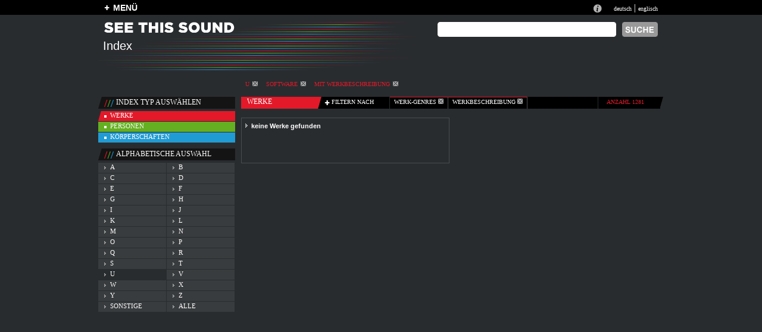

--- FILE ---
content_type: text/html
request_url: http://see-this-sound.at/index/werkegross/u/genre/25.html
body_size: 21717
content:
<?xml version="1.0" encoding="UTF-8"?>
<!DOCTYPE html PUBLIC "-//W3C//DTD XHTML 1.0 Transitional//EN" "http://www.w3.org/TR/xhtml1/DTD/xhtml1-transitional.dtd">

<html xmlns="http://www.w3.org/1999/xhtml" xml:lang="de" lang="de">
<head>
	<meta http-equiv="Content-Type" content="text/html; charset=utf-8" />
	<title>WERKINDEX &laquo; u &laquo; See This Sound</title>
	<meta name="author" content="5uper.net, Michal Wlodkowski, Matthias Tarasiewicz" />
	<meta name="MSSmartTagsPreventParsing" content="TRUE" />
	<link href="../../../../stylesheets/general.css" media="screen" rel="Stylesheet" type="text/css" />
	<link href="../../../../stylesheets/layout.css" media="screen" rel="Stylesheet" type="text/css" />
	<link href="../../../../stylesheets/colors.css" media="screen" rel="Stylesheet" type="text/css" />

	
	  	  <link href="../../../../stylesheets/index.css" media="screen" rel="Stylesheet" type="text/css" />
	  
	

	<script src="../../../../javascripts/prototype.js" type="text/javascript"></script>
<script src="../../../../javascripts/effects.js" type="text/javascript"></script>
<script src="../../../../javascripts/dragdrop.js" type="text/javascript"></script>
<script src="../../../../javascripts/controls.js" type="text/javascript"></script>
<script src="../../../../javascripts/application.js" type="text/javascript"></script>
	
	
   <script type="text/javascript">
   
   
   
   </script>
  
	
</head>
<body>
  <div class="ieTopLine" style="position:absolute;height:25px;left:0px;width:100%; background-color:black">&nbsp;</div>
  <div id="generalContainer">
	
<div class="topline bl">
	<div id="mainMenu" class="lp10 rp10 center20">
		<div class="left mainMenuButton" style=""><a href="../../../../sitemap.html" id="toggleplus" onclick="new Ajax.Request('/application/toggleopen', {asynchronous:true, evalScripts:true}); return false;"><img id="plus" alt="plus" class="plus" src="../../../../images/plus.gif" height="10" width="9" border="0">MENÜ</a></div><!-- 
		<div style="position:absolute; height:30px;left:560px;font-size:1.06em;font-family:arial;font-weight:bold;top:2px;">PUBLIC BETA  <a href="http://blog.see-this-sound.at/2009/08/27/public-beta/" style="font-size:0.68em;margin-left:140px;margin-top:5px;display:block;">send feedback &raquo;</a></div>-->
		<div class="right langNavBlock">
			<div class="infotop"><a href="../../../../seethissound/de.html"><img src="../../../../images/infotop.gif" width="14" height="14" alt="Infobutton" border="0" /></a></div>
			<span><a href="25.html">deutsch</a> | <a href="../../../worksbig/u/genre/25.html" title="englisch">englisch</a></span>
		</div>
		<div id="menupanel" class="menupanel" style="display:none;"><div class="menuHeads">
	<div class="menuHeadDouble kompendium">
		<div class="borderLine">
			<h1>KOMPENDIUM</h1>
		</div>
		<div class="fullLine r"><img src="../../../../images/dot_clear.gif" width="1" height="1" alt="line" border="0" /></div>
	</div>
	<div class="menuHead essay">
		<div class="borderLine">
			<h1>ESSAYS</h1>
		</div>
		<div class="fullLine g"><img src="../../../../images/dot_clear.gif" width="1" height="1" alt="line" border="0" /></div>
	</div>
	<div class="menuHead diverses">
		<div class="borderLine" style="border-right:none;">
			<h1>DIVERSES</h1>
		</div>
		<div class="fullLine w"><img src="../../../../images/dot_clear.gif" width="1" height="1" alt="line" border="0" /></div>
	</div>
</div>
<div class="menuColumn">
	<div class="menuContent">
		<ul class="redList">
			
				
					<li class="title">historisch</li>
				
			
				
				   <li ><a href="../../../../kompendium/abstract/53.html">Abstrakter Film</a></li>
				
			
				
				   <li ><a href="../../../../kompendium/abstract/73.html">Animationsfilm</a></li>
				
			
				
				   <li ><a href="../../../../kompendium/abstract/75.html">Architektur</a></li>
				
			
				
				   <li ><a href="../../../../kompendium/abstract/42.html">Expanded Cinema</a></li>
				
			
				
				   <li ><a href="../../../../kompendium/abstract/69.html">Farbenklaviere</a></li>
				
			
				
				   <li ><a href="../../../../kompendium/abstract/71.html">Filmmusik</a></li>
				
			
				
				   <li ><a href="../../../../kompendium/abstract/34.html">Games</a></li>
				
			
				
				   <li ><a href="../../../../kompendium/abstract/41.html">Gesamtkunstwerk</a></li>
				
			
				
				   <li ><a href="../../../../kompendium/abstract/78.html">Grafische Notation</a></li>
				
			
				
				   <li ><a href="../../../../kompendium/abstract/35.html">Interaktive Kunst</a></li>
				
			
				
				   <li ><a href="../../../../kompendium/abstract/40.html">Klangkunst</a></li>
				
			
				
				   <li ><a href="../../../../kompendium/abstract/52.html">KünstlerMusiker</a></li>
				
			
				
				   <li ><a href="../../../../kompendium/abstract/79.html">Light Shows</a></li>
				
			
				
				   <li ><a href="../../../../kompendium/abstract/38.html">Literatur</a></li>
				
			
				
				   <li ><a href="../../../../kompendium/abstract/54.html">Live Visuals</a></li>
				
			
				
				   <li ><a href="../../../../kompendium/abstract/76.html">Malerei</a></li>
				
			
				
				   <li ><a href="../../../../kompendium/abstract/32.html">Musik</a></li>
				
			
				
				   <li ><a href="../../../../kompendium/abstract/49.html">Musiktheater</a></li>
				
			
				
				   <li ><a href="../../../../kompendium/abstract/44.html">Musikvideo</a></li>
				
			
				
				   <li ><a href="../../../../kompendium/abstract/81.html">Performance Art</a></li>
				
			
				
				   <li ><a href="../../../../kompendium/abstract/74.html">Software Art</a></li>
				
			
				
				   <li ><a href="../../../../kompendium/abstract/70.html">Sonifikation</a></li>
				
			
				
				   <li ><a href="../../../../kompendium/abstract/80.html">Sound Design</a></li>
				
			
				
				   <li ><a href="../../../../kompendium/abstract/45.html">Tanz</a></li>
				
			
				
				   <li ><a href="../../../../kompendium/abstract/50.html">Tanzfilm</a></li>
				
			
				
				   <li class="noBorder"><a href="../../../../kompendium/abstract/48.html">Video</a></li>
				
			
		</ul>
		<div class="infoText">26 Themen im Kompendium</div>
	</div>
</div>
<div class="menuColumn">
	<div class="menuContent">
		<ul class="redList">
			
			    
			    	<li class="title">systematisch</li>
			    
			
			    
					<li ><a href="../../../../kompendium/abstract/33.html">Audiovisuelle Wahrnehmung</a></li>
				
			
			    
					<li ><a href="../../../../kompendium/abstract/43.html">Farbe–Ton–Analogien</a></li>
				
			
			    
					<li ><a href="../../../../kompendium/abstract/39.html">Konzeptuelle Verknüpfung</a></li>
				
			
			    
					<li ><a href="../../../../kompendium/abstract/77.html">Montage</a></li>
				
			
			    
					<li ><a href="../../../../kompendium/abstract/72.html">Parameter-Mapping</a></li>
				
			
			    
					<li ><a href="../../../../kompendium/abstract/68.html">Strukturanalogie</a></li>
				
			
			    
					<li ><a href="../../../../kompendium/abstract/47.html">Synchronisation</a></li>
				
			
			    
					<li ><a href="../../../../kompendium/abstract/36.html">Synästhesie</a></li>
				
			
			    
					<li class="noBorder"><a href="../../../../kompendium/abstract/51.html">Transformation</a></li>
				
			
		</ul>
		<div class="infoText">9 Themen im Kompendium</div>
	</div>
</div>
<!--essays-column2017--><div class="menuColumn  moreTopMargin">
	<div class="menuContent">
		<!--essays_de2017--><ul class="greenList"><li><a href="../../../../essays_de/SeeThisSound_Einfuehrung-Kompendium.pdf">Einführung Kompendium</a></li><li><a href="../../../../essays_de/SeeThisSound_Einleitung-Essays.pdf">Einleitung Essays</a></li><li><a href="../../../../essays_de/SeeThisSound_Hybridisierung-an-der-Schnittstelle-von-Sound-Vision.pdf">Hybridisierung an der Schnittstelle von Sound &amp; Vision</a></li><li><a href="../../../../essays_de/SeeThisSound_Separation-and-Conjunction.pdf">Separation and Conjunction</a></li><li><a href="../../../../essays_de/SeeThisSound_Deaf-Dumb-Mute-Blind.pdf">Deaf Dumb Mute Blind</a></li><li><a href="../../../../essays_de/SeeThisSound_The-Expanded-Image.pdf">The Expanded Image</a></li><li><a href="../../../../essays_de/SeeThisSound_Zwischen-Mickey-Mousing-und-Kontrapunkt.pdf">Zwischen Mickey-Mousing und Kontrapunkt</a></li><li><a href="../../../../essays_de/SeeThisSound_Sound-und-Bildwelten-in-der-Pop-Musik.pdf">Sound- und Bildwelten in der Pop-Musik</a></li><li><a href="../../../../essays_de/SeeThisSound_Audiovisuelle-interaktive-Kunst.pdf">Audiovisuelle interaktive Kunst</a></li><li><a href="../../../../essays_de/SeeThisSound_Von-hoerenden-Augen-und-sehenden-Ohren.pdf">Von hörenden Augen und sehenden Ohren</a></li><li><a href="../../../../essays_de/SeeThisSound_Grenzerfahrungen.pdf">Grenzerfahrungen</a></li><li><a href="../../../../essays_de/SeeThisSound_Hoeren-und-ergo-audition.pdf">Hören und ergo-audition</a></li></ul><div class="infoText">12 Essays im Webarchiv</div><!--/essays_de2017-->
	    <div class="menuHead ausstellung">
	    	<div class="noborderLine" style="border-right:none;">
	    		<h1>AUSSTELLUNG</h1>
	    	</div>
	    	<div class="fullLine b"><img src="../../../../images/dot_clear.gif" width="1" height="1" alt="line" border="0" /></div>
	    </div>
		<ul class="blueList">
						    	<li ><a href="../../../../ausstellung/82.html">Über die Ausstellung</a></li>
						    	<li ><a href="../../../../ausstellung/83.html">Versprechungen einer Augenmusik</a></li>
						    	<li ><a href="../../../../ausstellung/84.html">Nicht versöhnt</a></li>
						    	<li ><a href="../../../../ausstellung/85.html">Grenzlinienkunst</a></li>
						    	<li ><a href="../../../../ausstellung/86.html">Neue Wahrnehmungsweisen</a></li>
						    	<li ><a href="../../../../ausstellung/87.html">Come Together – Let’s Dance</a></li>
						    	<li ><a href="../../../../ausstellung/88.html">Site.Sound.Industry</a></li>
						    	<li ><a href="../../../../ausstellung/89.html">Audiovisuelle Experimente</a></li>
						    	<li class="noBorder"><a href="../../../../ausstellung/90.html">Hintergrundgeräusche – Institutionelle Sounds</a></li>
					</ul>
		<div class="infoText">8 Bereiche in der Ausstellung</div>
	</div>
</div>
<div class="menuColumn moreTopMargin">
	<div class="menuContent"  style="border-right:0px">
		<ul class="whiteList capitalize">
			<li><a href="../../../werke/a.html">Werkindex</a></li>
			<li><a href="../../../personen/a.html">Personenindex</a></li>
			<li><a href="../../../koerperschaften/a.html">Körperschaften</a></li>
			<li class="noBackground">&nbsp;</li>
			<li><a href="../../../../seethissound/de.html">&Uuml;ber See This Sound</a></li>
			<li><a href="../../../../webarchiv/index.html">&Uuml;ber das Webarchiv</a></li>
			<li><a href="../../../../symposium/de/index.html">Symposium</a></li>
			<li><a href="../../../../index/werkegross/u/genre/publikationen">publikationen</a></li>
			<li><a href="../../../../sitemap/de/index.html">Sitemap</a></li>
		</ul>
		
		<!-- <div class="fullLine w" style="margin-top:5px;"><img src="/images/dot_clear.gif" width="1" height="1" alt="Infobutton" border="0" /></div>
		 <div class="otherLink bm20 tm5"><a href="http://forum.see-this-sound.at">FORUM</a></div> -->
	</div>
</div></div>
	</div>
</div>
	<div class="center">
		<div id="header">
			<div class="stslettering"><img src="../../../../images/header/stslettering.gif" width="219" height="18" alt="Stslettering" /></div>
			<div class="pageLogo">
			
				Index
			
			</div>
			
			
			<!--suche2017 <form method="post" action="../../../../suche/index"> --><form action="https://google.de/search"><input type="hidden" name="sitesearch" value="http://www.see-this-sound.at/"/><!--/suche2017-->
			<div class="absTop absRight10 search">
				<div class="right"><input type="image" src="../../../../images/search_de.gif" alt="suche" /></div>
				<div class="right rm5"><input type="text" name="q" class="searchInput" value=""  alt="SUCHBEGRIFF EINGEBEN"/></div>
				
			</div>
			</form>
			
			
			<div id="homeButton"><a href="../../../../index.html"><img src="../../../../images/dot_clear.gif" width="300" height="50" border="0" alt="home" /></a></div>
			
		</div>
<div id="content" class="indexView">
	<!-- temporär bis suche fertig ist 
	 <div style="position:relative;clear:left;width:100%;font-size:16px;font-family:arial;color:white;margin-bottom:10px;">An der Suche wird zur Zeit noch gearbeitet. Bitte benutzen Sie bis zur Fertigstellung den Index.</div>
	 temporär bis suche fertig ist -->
	<div class="tabIndex werkeMarkup">
				
			<div class="tab upperCase"><a href="../../alle/genre/25.html">u<img src="../../../../images/indextabclose.gif" width="9" height="9" alt="Indextabclose" border="0" /></a></div>
				
			<div class="tab upperCase"><a href="../../u.html">Software<img src="../../../../images/indextabclose.gif" width="9" height="9" alt="Indextabclose" border="0" /></a></div>
				
			<div class="tab upperCase"><a href="../../../werke/u/genre/25.html">mit Werkbeschreibung<img src="../../../../images/indextabclose.gif" width="9" height="9" alt="Indextabclose" border="0" /></a></div>
			</div>
	<div class="leftColumn">
		<div class="pageSelect">
			<div class="title">index typ ausw&auml;hlen</div>
			<div class="werke selected"><img src="../../../../images/indexwerkselected.gif" width="5" height="17" alt="Indexwerkselected" style="display:none;" /><a href="../../../werke.html">werke</a></div>
			<div class="personen "><img src="../../../../images/indexpersonselected.gif" width="5" height="17" alt="Indexpersonselected" style="display:none;" /><a href="../../../personen.html">personen</a></div>
			<div class="koerperschaften "><img src="../../../../images/indexkoerperschaftselected.gif" width="5" height="17" alt="Indexkoerperschaftselected" style="display:none;" /><a href="../../../koerperschaften.html">k&ouml;rperschaften</a></div>
		</div>
		<div class="abcNavigator tm10">
			<div class="title">alphabetische auswahl</div>
			
				<div id="selector_a" class="selector " style="margin-right:1px;"><a href="../../a/genre/25.html">a</a></div>
			
				<div id="selector_b" class="selector " ><a href="../../b/genre/25.html">b</a></div>
			
				<div id="selector_c" class="selector " style="margin-right:1px;"><a href="../../c/genre/25.html">c</a></div>
			
				<div id="selector_d" class="selector " ><a href="../../d/genre/25.html">d</a></div>
			
				<div id="selector_e" class="selector " style="margin-right:1px;"><a href="../../e/genre/25.html">e</a></div>
			
				<div id="selector_f" class="selector " ><a href="../../f/genre/25.html">f</a></div>
			
				<div id="selector_g" class="selector " style="margin-right:1px;"><a href="../../g/genre/25.html">g</a></div>
			
				<div id="selector_h" class="selector " ><a href="../../h/genre/25.html">h</a></div>
			
				<div id="selector_i" class="selector " style="margin-right:1px;"><a href="../../i/genre/25.html">i</a></div>
			
				<div id="selector_j" class="selector " ><a href="../../j/genre/25.html">j</a></div>
			
				<div id="selector_k" class="selector " style="margin-right:1px;"><a href="../../k/genre/25.html">k</a></div>
			
				<div id="selector_l" class="selector " ><a href="../../l/genre/25.html">l</a></div>
			
				<div id="selector_m" class="selector " style="margin-right:1px;"><a href="../../m/genre/25.html">m</a></div>
			
				<div id="selector_n" class="selector " ><a href="../../n/genre/25.html">n</a></div>
			
				<div id="selector_o" class="selector " style="margin-right:1px;"><a href="../../o/genre/25.html">o</a></div>
			
				<div id="selector_p" class="selector " ><a href="../../p/genre/25.html">p</a></div>
			
				<div id="selector_q" class="selector " style="margin-right:1px;"><a href="../../q/genre/25.html">q</a></div>
			
				<div id="selector_r" class="selector " ><a href="../../r/genre/25.html">r</a></div>
			
				<div id="selector_s" class="selector " style="margin-right:1px;"><a href="../../s/genre/25.html">s</a></div>
			
				<div id="selector_t" class="selector " ><a href="../../t/genre/25.html">t</a></div>
			
				<div id="selector_u" class="selector selected" style="margin-right:1px;"><a href="../../alle/genre/25.html">u</a></div>
			
				<div id="selector_v" class="selector " ><a href="../../v/genre/25.html">v</a></div>
			
				<div id="selector_w" class="selector " style="margin-right:1px;"><a href="../../w/genre/25.html">w</a></div>
			
				<div id="selector_x" class="selector " ><a href="../../x/genre/25.html">x</a></div>
			
				<div id="selector_y" class="selector " style="margin-right:1px;"><a href="../../y/genre/25.html">y</a></div>
			
				<div id="selector_z" class="selector " ><a href="../../z/genre/25.html">z</a></div>
			
			<div id="selector_sonstige" class="selector " style="margin-right:1px;"><a href="../../sonstige/genre/25.html">sonstige</a></div>
			<div id="selector_alle" class="selector "><a href="../../alle/genre/25.html">alle</a></div>
		</div>
	</div>
	<div class="rightColumn">
		<div class="indexRedView">
	<div class="headLine">
		<div class="title">Werke</div>
		<div class="filter bl"><img src="../../../../images/plus.gif" width="9" height="10" alt="Plus" />&nbsp;filtern nach</div>
		<div class="tabs bl">
			<div class="tab"><a href="25.html#" onclick="new Ajax.Request('/index/toggle_blind_index_menu/menu_genre?blind=menu_type', {asynchronous:true, evalScripts:true}); return false;">werk-genres&nbsp;<img id="menu_genre_closebutton" src="../../../../images/indextabclose.gif" width="9" height="9" alt="Indextabclose" border="0" /></a></div>
			<div class="tab"><a href="25.html#" onclick="new Ajax.Request('/index/toggle_blind_index_menu/menu_type?blind=menu_genre', {asynchronous:true, evalScripts:true}); return false;">Werkbeschreibung&nbsp;<img id="menu_type_closebutton" src="../../../../images/indextabclose.gif" width="9" height="9" alt="Indextabclose" border="0" /></a></div>
		</div>
		<div class="amount bl">anzahl 1281</div>
		<div class="last"><img src="../../../../images/indexssg.gif" width="5" height="20" alt="Indexssg" /></div>
	</div>
	<div class="indexContent tm5">
		<div class="scrollArea" id="pageScrollContainer" style="height:522px;">
			
		   	<div class="navContainer">
			<div class="smallImageContainer">
		   		<div class="contentContainer">
		   			<div class="ctitle"><a>keine Werke gefunden</a></div>
		   		</div>
		   	</div>
			</div>
		   		</div>
	
	</div>
		<div id="indexPaginator" class="paginator tm20">
			<div id="writePaginator" class="left">
	
</div>
<div class="right upperCase">
		Keine Ergebnisse
	</div>




		</div>
		<div id="menu_genre" class="indexMenupanel" style="display:none;">
			
			<ul><li><a href="15.html">Audiovisuelle Installation</a></li></ul><ul><li><a href="3.html">Film</a></li></ul><ul><li><a href="61.html">Gedicht</a></li></ul><ul><li><a href="10.html">Malerei</a></li></ul><ul><li><a href="22.html">Text</a></li></ul><ul><li><a href="107.html">Theoretisches Konzept</a></li></ul>
		</div>
		<div id="menu_type" class="indexMenupanel" style="display:none;">
			<ul>
				
				
											<li><a href="../../../werkeklein/u/genre/25.html">ohne Werkbeschreibung</a></li>
			<li><a href="25.html">mit Werkbeschreibung</a></li>
			</ul>
		</div>
</div>
	</div>
</div>
		<div id="footer">
			<div id="footerLine" class="navText">
				<a href="../../../../seethissound/de.html"><img src="../../../../images/infotop.gif" width="14" height="14" alt="Infotop" border="0" /></a>
				<a href="../../../../seethissound/de.html">Information zu See This Sound</a><img src="../../../../images/verticalseparator.gif" width="2" height="13" alt="Verticalseparator" class="vseperator" /><a href="../../../../index.html">Home</a><img src="../../../../images/verticalseparator.gif" width="2" height="13" alt="Verticalseparator" class="vseperator" /><a href="../../../werke/index.html">Index</a><img src="../../../../images/verticalseparator.gif" width="2" height="13" alt="Verticalseparator" class="vseperator" /><a href="../../../../webarchiv/index.html">Konzept</a><img src="../../../../images/verticalseparator.gif" width="2" height="13" alt="Verticalseparator" class="vseperator" /><a href="../../../../sitemap/de/index.html">Sitemap</a><img src="../../../../images/verticalseparator.gif" width="2" height="13" alt="Verticalseparator" class="vseperator" /><a href="https://www.hgb-leipzig.de/datenschutzerklaerung/">Datenschutzerkl&auml;rung</a><img src="../../../../images/verticalseparator.gif" width="2" height="13" alt="Verticalseparator" class="vseperator" /><a href="https://www.hgb-leipzig.de/impressum/">Impressum</a>
			</div>
			<div id="footerLine2" class="navText">
				<!--footerl2017--><div class="left" style="margin-left:20px"><a href="http://www.hgb-leipzig.de" target="_blank"><img src="../../../../images/hgb_logo.gif" width="197" height="45" alt="HGB Logo" border="0"></a><span style="margin-left:20px;"><img src="../../../../images/lbi_footer.gif" width="172" height="45" alt="Lbi Logo" border="0"></span></div><!--/footerl2017-->
				<div class="right">
					<div class="left" style="margin-right:30px">In Kooperation mit</div>
					<div class="left" style="margin-right:30px"><a href="http://www.lentos.at/" target="_blank"><img src="../../../../images/lentos_footer.gif" width="134" height="28" alt="Lentos Footer" border="0" /></a></div>
					<div class="left" style="margin-right:20px"><a href="http://www.linz09.at/" target="_blank"><img src="../../../../images/linz09_footer.gif" width="118" height="35" alt="Linz09 Footer" border="0" /></a></div>
				</div>
			</div>
		</div>
	</div>
	
  </div>
<div style="position:relative;clear:left;width:950px;height:40px;">&nbsp;</div>
</body>
</html>